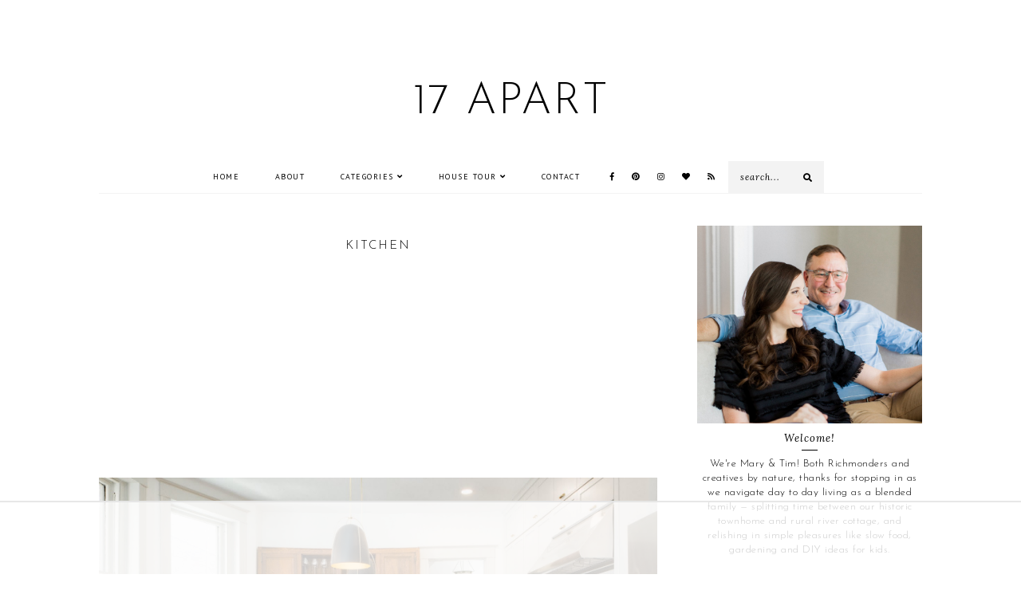

--- FILE ---
content_type: text/html
request_url: https://api.intentiq.com/profiles_engine/ProfilesEngineServlet?at=39&mi=10&dpi=936734067&pt=17&dpn=1&iiqidtype=2&iiqpcid=9f17c19f-9a82-4379-b0d8-32006c24b06b&iiqpciddate=1769118787661&pcid=ad69e77d-f2e7-4e2e-bf91-9bd6739f7311&idtype=3&gdpr=0&japs=false&jaesc=0&jafc=0&jaensc=0&jsver=0.33&testGroup=A&source=pbjs&ABTestingConfigurationSource=group&abtg=A&vrref=https%3A%2F%2Fwww.17apart.com%2Fp%2Fkitchen.html
body_size: 57
content:
{"abPercentage":97,"adt":1,"ct":2,"isOptedOut":false,"data":{"eids":[]},"dbsaved":"false","ls":true,"cttl":86400000,"abTestUuid":"g_11d9e611-d75c-40d3-aaa7-4a0e64ed4e26","tc":9,"sid":-1754730673}

--- FILE ---
content_type: text/html; charset=utf-8
request_url: https://www.google.com/recaptcha/api2/aframe
body_size: 268
content:
<!DOCTYPE HTML><html><head><meta http-equiv="content-type" content="text/html; charset=UTF-8"></head><body><script nonce="jAfq3Mi1TSWTBkZa9_m0PQ">/** Anti-fraud and anti-abuse applications only. See google.com/recaptcha */ try{var clients={'sodar':'https://pagead2.googlesyndication.com/pagead/sodar?'};window.addEventListener("message",function(a){try{if(a.source===window.parent){var b=JSON.parse(a.data);var c=clients[b['id']];if(c){var d=document.createElement('img');d.src=c+b['params']+'&rc='+(localStorage.getItem("rc::a")?sessionStorage.getItem("rc::b"):"");window.document.body.appendChild(d);sessionStorage.setItem("rc::e",parseInt(sessionStorage.getItem("rc::e")||0)+1);localStorage.setItem("rc::h",'1769118801607');}}}catch(b){}});window.parent.postMessage("_grecaptcha_ready", "*");}catch(b){}</script></body></html>

--- FILE ---
content_type: text/plain
request_url: https://rtb.openx.net/openrtbb/prebidjs
body_size: -223
content:
{"id":"91eb0aa6-8738-4498-b2ba-75883bda9462","nbr":0}

--- FILE ---
content_type: text/plain
request_url: https://www.google-analytics.com/j/collect?v=1&_v=j102&a=282043253&t=pageview&_s=1&dl=https%3A%2F%2Fwww.17apart.com%2Fp%2Fkitchen.html&ul=en-us%40posix&dt=Kitchen%20%7C%2017%20Apart&sr=1280x720&vp=1280x720&_u=IEBAAEABAAAAACAAI~&jid=1564486518&gjid=224637826&cid=1419031416.1769118783&tid=UA-2444868-3&_gid=2127558783.1769118783&_r=1&_slc=1&z=879842150
body_size: -450
content:
2,cG-VR13Y4T07J

--- FILE ---
content_type: text/plain; charset=utf-8
request_url: https://ads.adthrive.com/http-api/cv2
body_size: 5894
content:
{"om":["04897otm","0647e649-903b-47de-af27-ec9ad7cf81d7","07qjzu81","088iw0y0","08qi6o59","0d1a2949-6b75-4ed9-b09c-f03dc5138feb","0iyi1awv","0p298ycs8g7","0p5m22mv","0p7rptpw","0pycs8g7","0r31j41j","0rko03io","0s298m4lr19","0sm4lr19","0tgj3gqz","0y0basn0","1","1011_74_18364134","101779_7764-1036209","101779_7764-1036210","1028_8728253","10339421-5836009-0","10ua7afe","11142692","11509227","11769257","1185:1610326628","1185:1610326728","11896988","119_6230649","12010080","12010084","12010088","12168663","124843_10","124844_23","124848_8","124853_8","12931034","13mvd7kb","1453468","1610326728","1610338926","17_23391182","17_23391215","17_24104669","17_24696318","17_24696321","17_24766942","17_24766988","17_24767245","182dc3a6-4539-4923-92ad-b879968717dc","1891/84813","1891/84814","1b27e19b-267b-4bb5-b31d-d8237f631ba3","1kpjxj5u","1ktgrre1","1qlxu0yx","1r7rfn75","206_549410","2132:42602454","2132:45868996","2132:45970140","2132:46039088","2249:567996566","2249:581439030","2249:674673693","2249:691910064","2249:691925891","2249:692228710","2249:702927283","2307:0pycs8g7","2307:26xkng83","2307:46awavck","2307:4etfwvf1","2307:4fk9nxse","2307:5am84p90","2307:61xc53ii","2307:72szjlj3","2307:77gj3an4","2307:794di3me","2307:7cmeqmw8","2307:7fl72cxu","2307:7fmk89yf","2307:7xb3th35","2307:7yj1wi4i","2307:875v1cu3","2307:8orkh93v","2307:9t6gmxuz","2307:a2uqytjp","2307:a566o9hb","2307:bu0fzuks","2307:cmpalw5s","2307:cv0h9mrv","2307:fevt4ewx","2307:fjp0ceax","2307:fpbj0p83","2307:fqeh4hao","2307:hswgcqif","2307:iiu0wq3s","2307:ixtrvado","2307:kecbwzbd","2307:lz23iixx","2307:nzm94v28","2307:o6aixi0z","2307:phlvi7up","2307:pi9dvb89","2307:q9c1qxt2","2307:rk5pkdan","2307:rnvjtx7r","2307:ubjltf5y","2307:ujl9wsn7","2307:uvzw7l54","2307:uxt19cdi","2307:wt0wmo2s","2307:xa16e6j5","2307:xc88kxs9","2307:xson3pvm","2307:yytee9j8","2307:zd631qlo","2307:zpppp6w0","2409_15064_70_86082794","2409_25495_176_CR52092920","2409_25495_176_CR52092921","2409_25495_176_CR52092923","2409_25495_176_CR52150651","2409_25495_176_CR52175340","2409_25495_176_CR52178316","24594056","25_13mvd7kb","25_53v6aquw","25_87z6cimm","25_op9gtamy","25_oz31jrd0","25_sgaw7i5o","25_sqmqxvaf","25_utberk8n","25_yi6qlg3p","25_ztlksnbe","25_zwzjgvpw","2636_1101777_7764-1036202","2636_1101777_7764-1036203","2636_1101777_7764-1036204","2636_1101777_7764-1036209","2636_1101777_7764-1036210","2662_200562_8182931","2676:85402407","2676:86540796","2676:86945634","2711_64_11769257","2715_9888_262594","2760:176_CR52175339","28925636","28933536","28u7c6ez","29102835","29402249","29414696","2974:8168475","2974:8172738","29_605367465","29_605367468","29_605367472","29_605367473","2ivtu6ed","2mokbgft","308_125203_17","308_125204_13","31810016","32975686","32j56hnc","33058672","33118520","33605023","33605403","33610849","34018583","34182009","34534189","3490:CR52212687","3490:CR52223725","3490:CR52230541","3646_185414_T26335189","3658_15032_fevt4ewx","3658_15078_ce0kt1sn","3658_15078_fqeh4hao","3658_15315_q9c1qxt2","3658_155735_0pycs8g7","3658_15936_5am84p90","3658_175625_phlvi7up","3658_18008_hswgcqif","3658_18008_uqph5v76","3658_203382_xson3pvm","3658_211122_5vb39qim","3658_212661_tp9pafvo","3658_215376_T26239931","3658_67113_77gj3an4","381513943572","3822:24417995","39364467","39364734","3LMBEkP-wis","3a19xks2","3hkzqiet","3jbho53b","3p0mnojb","3q49ttf8","3v2n6fcp","409_223599","409_225983","409_225990","409_227223","409_227224","42604842","43919974","43919976","43jaxpr7","44023623","44629254","458901553568","46awavck","46d9067c-f08a-481a-9149-01b738322804","4749xx5e","4771_67437_1610326628","47745504","481703827","485027845327","48574716","48700636","49039749","4941614","4etfwvf1","4fk9nxse","4mmcjpc4","4q34j5sl","50262962","51004532","51372084","51372434","52136743","52137182","52141873","522709","52321874","52jym2o2","5316_139700_87802704-bd5f-4076-a40b-71f359b6d7bf","5316_139700_cebab8a3-849f-4c71-9204-2195b7691600","53v6aquw","547788","5504:203918","55092182","5510:cymho2zs","5510:fj3srhfo","5510:kecbwzbd","5510:m6t1h1z5","5510:mdhhxn07","5510:mznp7ktv","5510:ouycdkmq","5510:pefxr7k2","5510:qlw2vktr","5510:quk7w53j","5510:uer2l962","55116643","55344524","555_165_785452881104","55763523","55763524","557_409_216486","557_409_223589","557_409_230731","558_93_lryy2wkw","558_93_plth4l1a","558_93_xurgfkt2","56018481","56071098","560_74_18268083","5626560399","56341213","564549740","566561477","56824595","57163064","59739745","59780461","5989_1799740_703653677","5989_1799740_703656485","59f24594-754d-42e3-a564-6b679301e4b3","5am84p90","5iujftaz","5mq0qbm5","5s8wi8hf","60146355","605367461","605367462","605367473","60f5a06w","61214738","6126589185","6126589193","613344ix","618576351","618876699","618980679","61900466","619089559","61916211","61932920","61932925","61945704","62019442","62019681","62019933","62020288","6226505231","6226505239","6226530649","6226534267","6226543495","627225143","627227759","627309156","627309159","627506494","628015148","628086965","628153053","628222860","628223277","628360579","628360582","628444259","628444262","628444349","628444433","628444436","628444439","628456307","628456310","628456313","628456391","628622163","628622166","628622169","628622172","628622241","628622244","628622247","628622250","628683371","628687043","628687157","628687460","628687463","628803013","628841673","629007394","629009180","629167998","629168001","629168010","629168565","629171196","629171202","62976224","62981822","630137823","63028689","63092381","630928655","63100589","6365_61796_742174851279","6365_61796_784844652399","6365_61796_784844653116","6365_61796_784880263591","6365_61796_784880274628","6365_61796_784880275657","63barbg1","63t6qg56","64f971ac-b64a-4166-91ca-96ece2d94991","651637461","6547_67916_26ggjg1Om01T1xX8cFNu","6547_67916_2n3zvF6Nlad0c3MIhTTy","6547_67916_4o53P5YuNi9xBrhVgfw3","6547_67916_57GwwabjszeYXUq9E7mW","6547_67916_9TCSOwEsPpj3UxXmQ8Fw","6547_67916_S5ULKZlb9k6uizoQCvVL","6547_67916_fLH0S1amCf5W1CZGyHxA","6547_67916_zyl6h5VtIV0Sa2kuMaY4","659216891404","659713728691","665280126","668547419","679243458","680_99480_605367467","680_99480_605367468","680_99480_605367469","680_99480_700109389","680_99480_700109391","690_99485_1610326628","692219005","694906156","695596168","695879875","697189859","697189965","697525781","697876999","6a771f94-06ad-41a1-9ad7-384a4826e5e9","6z26stpw","6zt4aowl","700109389","703651577","705115332","705119942","705411030","705413444","707103128","722434589030","726223570444","729573858710","7354_138543_85807326","73ea2f33-6cc6-4d9a-882e-d5b62539c890","7414_121891_5707757","74243_74_18364017","74243_74_18364062","74243_74_18364087","74243_74_18364134","746030350508","746030352908","746030354108","7732580","7764-1036209","7764-1036210","790703534096","790703534108","794di3me","7969_149355_44058937","7969_149355_45390348","7969_149355_46039900","7969_149355_46060647","79mkktxr","79uzcvvj","7a0tg1yi","7c298meqmw8","7cmeqmw8","7exo1dkh","7f298mk89yf","7fc6xgyo","7fdb39zj","7fl72cxu","7fmk89yf","7qevw67b","7qeykcdm","7s82759r","7x8f326o","7xb3th35","8152859","8152878","8152879","8193078","81x4dv6q","821i184r","82_7764-1036209","84a5skfr","853e9d95-9d53-4df2-9ff0-96283b144c09","85943199","86698030","86925902","86925937","8b5u826e","8c6096cd-977d-4b8a-9eee-4672bdb92a69","8caf8bbc-4a4f-4c8c-b4c8-def47cc0549a","8iqiskfp","8linfb0q","8orkh93v","8w2984klwi4","8w4klwi4","9057/0328842c8f1d017570ede5c97267f40d","9057/211d1f0fa71d1a58cabee51f2180e38f","9057/231dc6cdaab2d0112d8c69cdcbfdf9e9","9057/5f448328401da696520ae886a00965e2","90_12219634","921ae64f-6553-42c7-91af-51acfe852167","9290ec6c-56b4-4791-9080-1e3f894048bc","93_phlvi7up","9752243","97_8193073","97_8193095","97fzsz2a","98xzy0ek","9925w9vu","9b067755-600d-4217-a02e-339b484545f5","9b6e6f90-dc90-4302-b906-972de264a595","9krcxphu","9l06fx6u","9nex8xyd","9r15vock","9rqgwgyb","9t6gmxuz","9w5l00h3","a2298uqytjp","a2uqytjp","a4nw4c6t","a566o9hb","a7wye4jw","a7zjih1h","a9bh8pnn","ag5h5euo","axw5pt53","b768acf6-06fd-4611-bff6-e1b4473e484f","bd2985xg6f6","bd5xg6f6","bd8027d7-07fe-46b5-ae86-3165ad79dfa0","be4hm1i2","bpdqvav8","bu0fzuks","byhpa0k9","c1hsjx06","c25t9p0u","c75hp4ji","cd40m5wq","ce0kt1sn","cmpalw5s","cr-39qkyn25u9vd","cr-3j141q37uatj","cr-4imh07lyu9vd","cr-6ovjht2eubxe","cr-84p465mpuatj","cr-84p465mpubwe","cr-98qx3d4yubqk","cr-9hxzbqc08jrgv2","cr-a9s2xf8vubwj","cr-aaqt0j7wubwj","cr-aav22g2yubwj","cr-aavwye1uubwj","cr-aawz3f0pubwj","cr-aawz3f3qubwj","cr-aawz3f3xubwj","cr-aawz3fzrubwj","cr-f6puwm2w27tf1","cr-fl24zmy8u9vd","cr-pl43roswu9vd","cr-pl43roswuatj","cr-pyl983h4u9vd","cr-sk1vaer4u9vd","csaxtxft","cv0h9mrv","cymho2zs","czt3qxxp","d102e4a5-e05a-4806-bb4c-c1ab9be68076","dbdbb752-123a-40ae-bd64-0721fde7dac4","dc9iz3n6","dsugp5th","dtm79nhf","e03bf458-2efd-465c-aa28-3a5b9ee9fd34","e0498bb9-3ac9-4e75-9650-d6c6f06d0ec8","e121b896-9757-4a50-90a8-09a46b3b3809","e2c76his","e4zt08h4","e9932c00-685f-4197-8581-b1d8ee6c4291","eb9vjo1r","ecy21dds","ed842b33-22f3-4751-b2c9-98eaaa78ec7e","edkk1gna","ekocpzhh","evximl9e","f8ae905f-3b60-44bf-a955-af6918dc962c","fdjuanhs","fe298vt4ewx","fedb8609-712b-46d1-9c53-11b3799be864","fevt4ewx","fhvuatu6","fj5atwid","fjp0ceax","fovbyhjn","fpbj0p83","fq298eh4hao","fqeh4hao","fy5qcztw","g8a3nqmk","g9z79oc7","gait92z2","ge4000vb","gh8va2dg","gn3plkq1","h0cw921b","h4d8w3i0","heyp82hb","hffavbt7","hrwidqo8","hswgcqif","hueqprai","hxxrc6st","i2aglcoy","i3i05vpz","i3wbjzd6","i8q65k6g","i90isgt0","iiu0wq3s","iwc7djbc","ixtrvado","j39smngx","j6rba5gh","j728o85b","ja9t2zld","jci9uj40","jd035jgw","jr169syq","k9jhrswd","kecbwzbd","kef79kfg","kk5768bd","klqiditz","knoebx5v","ksrdc5dk","kz8629zd","l4mj1tyl","lc298408s2k","lqdvaorh","lryy2wkw","ly03jp9a","m1gs48fk","m6t1h1z5","mdhhxn07","mf2989hp67j","mmr74uc4","mne39gsk","mznp7ktv","n3egwnq7","n5qy4p52","ndestypq","nodohvfi","np2989yfx64","np9yfx64","nrlkfmof","nzm94v28","o6aixi0z","o705c5j6","ofoon6ir","ofx94j80","ogw1ezqo","omj4hck5","onu0njpj","op9gtamy","ouycdkmq","oz31jrd0","p0noqqn9","p3lqbugu","pi9dvb89","piwneqqj","pkydekxi","pl298th4l1a","plth4l1a","pnprkxyb","pq3cgxj4","q0nt8p8d","q6wuoqcc","q9c1qxt2","qaoxvuy4","qe3j7nn0","qi6czu7b","qqvgscdx","quk7w53j","qy84ey9w","r3co354x","r5pphbep","rcfcy8ae","rk5pkdan","rnvjtx7r","roeo100w","rrlikvt1","rup4bwce","rxj4b6nw","s2ahu2ae","s4s41bit","sdodmuod","seill0x0","sfg1qb1x","sslkianq","ti0s3bz3","tp9pafvo","u1jb75sm","u7p1kjgp","ubjltf5y","udke8iyu","uer2l962","uf7vbcrs","uhebin5g","ujl9wsn7","ujqkqtnh","uq0uwbbh","utberk8n","uvn7tvga","uvzw7l54","uxt19cdi","uykfdhoc","v31rs2oq","vdcb5d4i","ven7pu1c","vs298hlmlqr","vshlmlqr","vu7blwxt","w15c67ad","wFBPTWkXhX8","wcxo4um9","wf9qekf0","wfxqcwx7","wq2985j4s9t","wt0wmo2s","wu5qr81l","ww9yxw2a","wwo5qowu","x05tmoze","xau90hsg","xdaezn6y","xgjdt26g","xgzzblzl","xies7jcx","xmrkzlba","xncaqh7c","xson3pvm","xurgfkt2","y0puj9hd","yOaBp8sOcD4","yi6qlg3p","ylz2n35t","yuwtbs4c","yy10h45c","yytee9j8","z0t9f1cw","zd631qlo","zdcvm9de","zep75yl2","znl4u1zy","zpm9ltrh","zs4we7u0","zu18zf5y","zuen76ia","zvdz58bk","zw6jpag6","zxx9uh2b","zznndanq","7979132","7979135"],"pmp":[],"adomains":["123notices.com","1md.org","about.bugmd.com","acelauncher.com","adameve.com","akusoli.com","allyspin.com","askanexpertonline.com","atomapplications.com","bassbet.com","betsson.gr","biz-zone.co","bizreach.jp","braverx.com","bubbleroom.se","bugmd.com","buydrcleanspray.com","byrna.com","capitaloneshopping.com","clarifion.com","combatironapparel.com","controlcase.com","convertwithwave.com","cotosen.com","countingmypennies.com","cratedb.com","croisieurope.be","cs.money","dallasnews.com","definition.org","derila-ergo.com","dhgate.com","dhs.gov","displate.com","easyprint.app","easyrecipefinder.co","fabpop.net","familynow.club","fla-keys.com","folkaly.com","g123.jp","gameswaka.com","getbugmd.com","getconsumerchoice.com","getcubbie.com","gowavebrowser.co","gowdr.com","gransino.com","grosvenorcasinos.com","guard.io","hero-wars.com","holts.com","instantbuzz.net","itsmanual.com","jackpotcitycasino.com","justanswer.com","justanswer.es","la-date.com","lightinthebox.com","liverrenew.com","local.com","lovehoney.com","lulutox.com","lymphsystemsupport.com","manualsdirectory.org","meccabingo.com","medimops.de","mensdrivingforce.com","millioner.com","miniretornaveis.com","mobiplus.me","myiq.com","national-lottery.co.uk","naturalhealthreports.net","nbliver360.com","nikke-global.com","nordicspirit.co.uk","nuubu.com","onlinemanualspdf.co","original-play.com","outliermodel.com","paperela.com","paradisestays.site","parasiterelief.com","peta.org","photoshelter.com","plannedparenthood.org","playvod-za.com","printeasilyapp.com","printwithwave.com","profitor.com","quicklearnx.com","quickrecipehub.com","rakuten-sec.co.jp","rangeusa.com","refinancegold.com","robocat.com","royalcaribbean.com","saba.com.mx","shift.com","simple.life","spinbara.com","systeme.io","taboola.com","tackenberg.de","temu.com","tenfactorialrocks.com","theoceanac.com","topaipick.com","totaladblock.com","usconcealedcarry.com","vagisil.com","vegashero.com","vegogarden.com","veryfast.io","viewmanuals.com","viewrecipe.net","votervoice.net","vuse.com","wavebrowser.co","wavebrowserpro.com","weareplannedparenthood.org","xiaflex.com","yourchamilia.com"]}

--- FILE ---
content_type: text/plain
request_url: https://rtb.openx.net/openrtbb/prebidjs
body_size: -223
content:
{"id":"2a989e55-ec3b-4185-a3b6-cbf6384ce269","nbr":0}

--- FILE ---
content_type: text/plain
request_url: https://rtb.openx.net/openrtbb/prebidjs
body_size: -223
content:
{"id":"6867cc37-ee6f-4449-beec-49aa873fb6be","nbr":0}

--- FILE ---
content_type: text/plain
request_url: https://rtb.openx.net/openrtbb/prebidjs
body_size: -223
content:
{"id":"1c42cd63-6491-4362-a97a-94c409edfd44","nbr":0}

--- FILE ---
content_type: text/plain
request_url: https://rtb.openx.net/openrtbb/prebidjs
body_size: -223
content:
{"id":"70e43a38-dbea-4851-8889-0e4a8d66a289","nbr":0}

--- FILE ---
content_type: text/plain
request_url: https://rtb.openx.net/openrtbb/prebidjs
body_size: -223
content:
{"id":"83c769b9-01f2-4473-85a2-00e1893f7489","nbr":0}

--- FILE ---
content_type: text/plain
request_url: https://rtb.openx.net/openrtbb/prebidjs
body_size: -223
content:
{"id":"7057bb72-5dff-48fe-831a-49cb369a99c2","nbr":0}

--- FILE ---
content_type: text/plain
request_url: https://rtb.openx.net/openrtbb/prebidjs
body_size: -223
content:
{"id":"2615f5f1-91f3-4a91-be36-92afa57be9de","nbr":0}

--- FILE ---
content_type: text/plain
request_url: https://rtb.openx.net/openrtbb/prebidjs
body_size: -223
content:
{"id":"ac00d165-6547-4a66-9a7d-b612c69f08e5","nbr":0}

--- FILE ---
content_type: text/plain
request_url: https://rtb.openx.net/openrtbb/prebidjs
body_size: -223
content:
{"id":"402b97b9-34dc-4cd7-b050-77e5e5dd3157","nbr":0}

--- FILE ---
content_type: text/plain
request_url: https://rtb.openx.net/openrtbb/prebidjs
body_size: -223
content:
{"id":"70780f57-521d-4534-9220-f7d31787a8a7","nbr":0}

--- FILE ---
content_type: text/plain
request_url: https://rtb.openx.net/openrtbb/prebidjs
body_size: -223
content:
{"id":"92d5d13c-900c-4e53-8221-fb398de83e45","nbr":0}

--- FILE ---
content_type: text/plain
request_url: https://rtb.openx.net/openrtbb/prebidjs
body_size: -223
content:
{"id":"e429b47c-3a9b-44d0-b9d6-fc44b56b0f3b","nbr":0}

--- FILE ---
content_type: text/plain
request_url: https://rtb.openx.net/openrtbb/prebidjs
body_size: -84
content:
{"id":"b2b969e2-9a0f-4686-81d2-bd2ebbe2c47b","nbr":0}

--- FILE ---
content_type: text/plain
request_url: https://rtb.openx.net/openrtbb/prebidjs
body_size: -223
content:
{"id":"44117caa-aa02-4a7f-ba21-d88a9c4c5995","nbr":0}